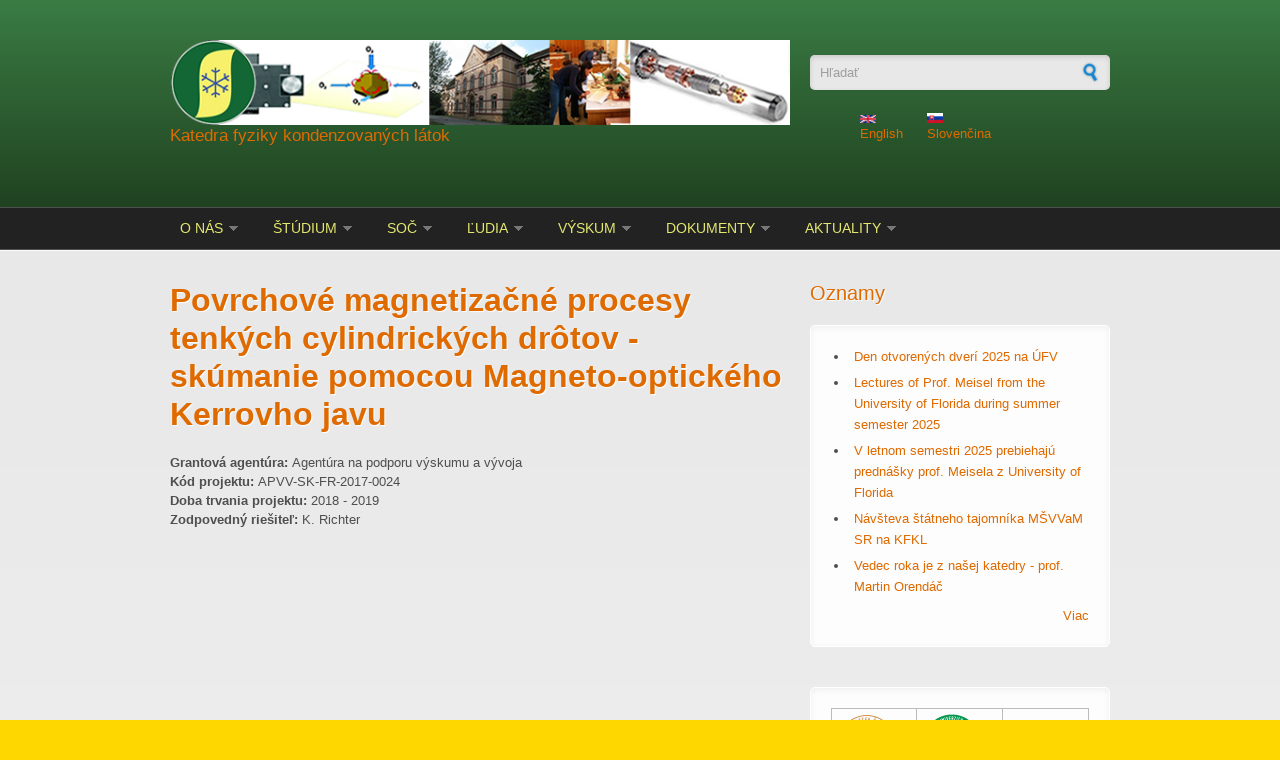

--- FILE ---
content_type: text/html; charset=utf-8
request_url: https://exphys.science.upjs.sk/sk/content/povrchove-magnetizacne-procesy-tenkych-cylindrickych-drotov-skumanie-pomocou-magneto
body_size: 6376
content:
<!DOCTYPE html PUBLIC "-//W3C//DTD XHTML+RDFa 1.0//EN"
  "http://www.w3.org/MarkUp/DTD/xhtml-rdfa-1.dtd">
<html xmlns="http://www.w3.org/1999/xhtml" xml:lang="sk" version="XHTML+RDFa 1.0" dir="ltr"
  xmlns:content="http://purl.org/rss/1.0/modules/content/"
  xmlns:dc="http://purl.org/dc/terms/"
  xmlns:foaf="http://xmlns.com/foaf/0.1/"
  xmlns:og="http://ogp.me/ns#"
  xmlns:rdfs="http://www.w3.org/2000/01/rdf-schema#"
  xmlns:sioc="http://rdfs.org/sioc/ns#"
  xmlns:sioct="http://rdfs.org/sioc/types#"
  xmlns:skos="http://www.w3.org/2004/02/skos/core#"
  xmlns:xsd="http://www.w3.org/2001/XMLSchema#">

<head profile="http://www.w3.org/1999/xhtml/vocab">
  <meta http-equiv="Content-Type" content="text/html; charset=utf-8" />
<meta name="Generator" content="Drupal 7 (http://drupal.org)" />
<link rel="canonical" href="/sk/content/povrchove-magnetizacne-procesy-tenkych-cylindrickych-drotov-skumanie-pomocou-magneto" />
<link rel="shortlink" href="/sk/node/679" />
<meta name="MobileOptimized" content="width" />
<meta name="HandheldFriendly" content="true" />
<meta name="viewport" content="width=device-width, initial-scale=1" />
<link rel="shortcut icon" href="https://exphys.science.upjs.sk/sites/default/files/kfkl_5.png" type="image/png" />
  <title>Povrchové magnetizačné procesy tenkých cylindrických drôtov - skúmanie pomocou Magneto-optického Kerrovho javu | Katedra fyziky kondenzovaných látok</title>  
  <style type="text/css" media="all">
@import url("https://exphys.science.upjs.sk/modules/system/system.base.css?s1dqiu");
@import url("https://exphys.science.upjs.sk/modules/system/system.menus.css?s1dqiu");
@import url("https://exphys.science.upjs.sk/modules/system/system.messages.css?s1dqiu");
@import url("https://exphys.science.upjs.sk/modules/system/system.theme.css?s1dqiu");
</style>
<style type="text/css" media="all">
@import url("https://exphys.science.upjs.sk/profiles/openacadept/modules/contrib/calendar/css/calendar_multiday.css?s1dqiu");
@import url("https://exphys.science.upjs.sk/modules/comment/comment.css?s1dqiu");
@import url("https://exphys.science.upjs.sk/modules/field/theme/field.css?s1dqiu");
@import url("https://exphys.science.upjs.sk/modules/node/node.css?s1dqiu");
@import url("https://exphys.science.upjs.sk/modules/poll/poll.css?s1dqiu");
@import url("https://exphys.science.upjs.sk/modules/search/search.css?s1dqiu");
@import url("https://exphys.science.upjs.sk/modules/user/user.css?s1dqiu");
@import url("https://exphys.science.upjs.sk/profiles/openacadept/modules/contrib/views/css/views.css?s1dqiu");
@import url("https://exphys.science.upjs.sk/profiles/openacadept/modules/contrib/ckeditor/css/ckeditor.css?s1dqiu");
</style>
<style type="text/css" media="all">
@import url("https://exphys.science.upjs.sk/profiles/openacadept/modules/contrib/ctools/css/ctools.css?s1dqiu");
@import url("https://exphys.science.upjs.sk/profiles/openacadept/modules/contrib/lightbox2/css/lightbox.css?s1dqiu");
@import url("https://exphys.science.upjs.sk/profiles/openacadept/modules/contrib/panels/css/panels.css?s1dqiu");
@import url("https://exphys.science.upjs.sk/modules/locale/locale.css?s1dqiu");
@import url("https://exphys.science.upjs.sk/profiles/openacadept/modules/contrib/panels/plugins/layouts/onecol/onecol.css?s1dqiu");
@import url("https://exphys.science.upjs.sk/profiles/openacadept/modules/contrib/date/date_api/date.css?s1dqiu");
@import url("https://exphys.science.upjs.sk/profiles/openacadept/modules/contrib/ds/layouts/ds_2col_stacked_fluid/ds_2col_stacked_fluid.css?s1dqiu");
</style>
<style type="text/css" media="all and (min-width: 980px)">
@import url("https://exphys.science.upjs.sk/themes/corporateclean/css/960.css?s1dqiu");
</style>
<style type="text/css" media="all and (min-width: 760px) and (max-width: 980px)">
@import url("https://exphys.science.upjs.sk/themes/corporateclean/css/720.css?s1dqiu");
</style>
<style type="text/css" media="all and (max-width: 760px)">
@import url("https://exphys.science.upjs.sk/themes/corporateclean/css/mobile.css?s1dqiu");
</style>
<style type="text/css" media="all">
@import url("https://exphys.science.upjs.sk/themes/corporateclean/style.css?s1dqiu");
@import url("https://exphys.science.upjs.sk/sites/default/files/color/corporateclean-8b15c39a/colors.css?s1dqiu");
</style>

<!--[if (lte IE 8)&(!IEMobile)]>
<link type="text/css" rel="stylesheet" href="https://exphys.science.upjs.sk/themes/corporateclean/css/basic-layout.css?s1dqiu" media="all" />
<![endif]-->

<!--[if (lte IE 8)&(!IEMobile)]>
<link type="text/css" rel="stylesheet" href="https://exphys.science.upjs.sk/themes/corporateclean/css/ie.css?s1dqiu" media="all" />
<![endif]-->
<style type="text/css" media="all">
@import url("https://exphys.science.upjs.sk/sites/default/files/css_injector/css_injector_1.css?s1dqiu");
</style>
  
    
  <script type="text/javascript" src="https://exphys.science.upjs.sk/misc/jquery.js?v=1.4.4"></script>
<script type="text/javascript" src="https://exphys.science.upjs.sk/misc/jquery-extend-3.4.0.js?v=1.4.4"></script>
<script type="text/javascript" src="https://exphys.science.upjs.sk/misc/jquery-html-prefilter-3.5.0-backport.js?v=1.4.4"></script>
<script type="text/javascript" src="https://exphys.science.upjs.sk/misc/jquery.once.js?v=1.2"></script>
<script type="text/javascript" src="https://exphys.science.upjs.sk/misc/drupal.js?s1dqiu"></script>
<script type="text/javascript" src="https://exphys.science.upjs.sk/misc/jquery.cookie.js?v=1.0"></script>
<script type="text/javascript" src="https://exphys.science.upjs.sk/misc/jquery.form.js?v=2.52"></script>
<script type="text/javascript" src="https://exphys.science.upjs.sk/misc/ajax.js?v=7.90"></script>
<script type="text/javascript" src="https://exphys.science.upjs.sk/sites/default/files/languages/sk_SuuwTR8zfPuOWZ0XnJCcguEFTwHbTqvvsEriqM2Wqhk.js?s1dqiu"></script>
<script type="text/javascript" src="https://exphys.science.upjs.sk/profiles/openacadept/modules/contrib/lightbox2/js/lightbox.js?s1dqiu"></script>
<script type="text/javascript" src="https://exphys.science.upjs.sk/profiles/openacadept/modules/contrib/views/js/base.js?s1dqiu"></script>
<script type="text/javascript" src="https://exphys.science.upjs.sk/misc/progress.js?v=7.90"></script>
<script type="text/javascript" src="https://exphys.science.upjs.sk/profiles/openacadept/modules/contrib/views/js/ajax_view.js?s1dqiu"></script>
<script type="text/javascript">
<!--//--><![CDATA[//><!--
jQuery.extend(Drupal.settings, {"basePath":"\/","pathPrefix":"sk\/","setHasJsCookie":0,"ajaxPageState":{"theme":"corporateclean","theme_token":"EMCIpBWL5zdMbouIXBDSGHeibsUDs_jKAThNr2oqygo","js":{"misc\/jquery.js":1,"misc\/jquery-extend-3.4.0.js":1,"misc\/jquery-html-prefilter-3.5.0-backport.js":1,"misc\/jquery.once.js":1,"misc\/drupal.js":1,"misc\/jquery.cookie.js":1,"misc\/jquery.form.js":1,"misc\/ajax.js":1,"public:\/\/languages\/sk_SuuwTR8zfPuOWZ0XnJCcguEFTwHbTqvvsEriqM2Wqhk.js":1,"profiles\/openacadept\/modules\/contrib\/lightbox2\/js\/lightbox.js":1,"profiles\/openacadept\/modules\/contrib\/views\/js\/base.js":1,"misc\/progress.js":1,"profiles\/openacadept\/modules\/contrib\/views\/js\/ajax_view.js":1},"css":{"modules\/system\/system.base.css":1,"modules\/system\/system.menus.css":1,"modules\/system\/system.messages.css":1,"modules\/system\/system.theme.css":1,"profiles\/openacadept\/modules\/contrib\/calendar\/css\/calendar_multiday.css":1,"modules\/comment\/comment.css":1,"modules\/field\/theme\/field.css":1,"modules\/node\/node.css":1,"modules\/poll\/poll.css":1,"modules\/search\/search.css":1,"modules\/user\/user.css":1,"profiles\/openacadept\/modules\/contrib\/views\/css\/views.css":1,"profiles\/openacadept\/modules\/contrib\/ckeditor\/css\/ckeditor.css":1,"profiles\/openacadept\/modules\/contrib\/ctools\/css\/ctools.css":1,"profiles\/openacadept\/modules\/contrib\/lightbox2\/css\/lightbox.css":1,"profiles\/openacadept\/modules\/contrib\/panels\/css\/panels.css":1,"modules\/locale\/locale.css":1,"profiles\/openacadept\/modules\/contrib\/panels\/plugins\/layouts\/onecol\/onecol.css":1,"profiles\/openacadept\/modules\/contrib\/date\/date_api\/date.css":1,"profiles\/openacadept\/modules\/contrib\/ds\/layouts\/ds_2col_stacked_fluid\/ds_2col_stacked_fluid.css":1,"themes\/corporateclean\/css\/960.css":1,"themes\/corporateclean\/css\/720.css":1,"themes\/corporateclean\/css\/mobile.css":1,"themes\/corporateclean\/style.css":1,"themes\/corporateclean\/color\/colors.css":1,"themes\/corporateclean\/css\/basic-layout.css":1,"themes\/corporateclean\/css\/ie.css":1,"public:\/\/css_injector\/css_injector_1.css":1}},"jcarousel":{"ajaxPath":"\/sk\/jcarousel\/ajax\/views"},"lightbox2":{"rtl":"0","file_path":"\/(\\w\\w\/)public:\/","default_image":"\/profiles\/openacadept\/modules\/contrib\/lightbox2\/images\/brokenimage.jpg","border_size":10,"font_color":"000","box_color":"fff","top_position":"","overlay_opacity":"0.8","overlay_color":"000","disable_close_click":1,"resize_sequence":0,"resize_speed":400,"fade_in_speed":400,"slide_down_speed":600,"use_alt_layout":0,"disable_resize":0,"disable_zoom":0,"force_show_nav":0,"show_caption":1,"loop_items":1,"node_link_text":"Zobrazi\u0165 detaily obr\u00e1zka","node_link_target":0,"image_count":"Obr\u00e1zok !current zo !total","video_count":"Video !current z !total","page_count":"Strana !current z !total","lite_press_x_close":"pre zavretie stla\u010dte \u003Ca href=\u0022#\u0022 onclick=\u0022hideLightbox(); return FALSE;\u0022\u003E\u003Ckbd\u003Ex\u003C\/kbd\u003E\u003C\/a\u003E","download_link_text":"","enable_login":false,"enable_contact":false,"keys_close":"c x 27","keys_previous":"p 37","keys_next":"n 39","keys_zoom":"z","keys_play_pause":"32","display_image_size":"original","image_node_sizes":"()","trigger_lightbox_classes":"","trigger_lightbox_group_classes":"","trigger_slideshow_classes":"","trigger_lightframe_classes":"","trigger_lightframe_group_classes":"","custom_class_handler":0,"custom_trigger_classes":"","disable_for_gallery_lists":true,"disable_for_acidfree_gallery_lists":true,"enable_acidfree_videos":true,"slideshow_interval":5000,"slideshow_automatic_start":true,"slideshow_automatic_exit":true,"show_play_pause":true,"pause_on_next_click":false,"pause_on_previous_click":true,"loop_slides":false,"iframe_width":600,"iframe_height":400,"iframe_border":1,"enable_video":0,"useragent":"Mozilla\/5.0 (Macintosh; Intel Mac OS X 10_15_7) AppleWebKit\/537.36 (KHTML, like Gecko) Chrome\/131.0.0.0 Safari\/537.36; ClaudeBot\/1.0; +claudebot@anthropic.com)"},"views":{"ajax_path":"\/sk\/views\/ajax","ajaxViews":{"views_dom_id:e3e748a37e822e6006cc1c89e6860416":{"view_name":"events","view_display_id":"block_4","view_args":"","view_path":"node\/679","view_base_path":"research\/events","view_dom_id":"e3e748a37e822e6006cc1c89e6860416","pager_element":0},"views_dom_id:1a5c8c189ad15d5337bd22a76bf3088e":{"view_name":"events","view_display_id":"block_5","view_args":"","view_path":"node\/679","view_base_path":"research\/events","view_dom_id":"1a5c8c189ad15d5337bd22a76bf3088e","pager_element":0},"views_dom_id:654b78baa517f6f611cf021d0d28d187":{"view_name":"upcomming_events","view_display_id":"upcommin rest","view_args":"","view_path":"node\/679","view_base_path":null,"view_dom_id":"654b78baa517f6f611cf021d0d28d187","pager_element":0}}},"urlIsAjaxTrusted":{"\/sk\/views\/ajax":true,"\/sk\/content\/povrchove-magnetizacne-procesy-tenkych-cylindrickych-drotov-skumanie-pomocou-magneto":true}});
//--><!]]>
</script>

</head>
<body class="html not-front not-logged-in one-sidebar sidebar-second page-node page-node- page-node-679 node-type-project i18n-sk" >
  <div id="skip-link">
    <a href="#main-content" class="element-invisible element-focusable">Skočiť na hlavný obsah</a>
  </div>
    <!-- #header -->
<div id="header">
	<!-- #header-inside -->
    <div id="header-inside" class="container_12 clearfix">
    	<!-- #header-inside-left -->
        <div id="header-inside-left" class="grid_8">
            
                        <a href="/sk" title="Domov"><img src="https://exphys.science.upjs.sk/sites/default/files/header_new.png" alt="Domov" /></a>
                 
                        <div class="clearfix">
                        <span id="site-name"><a href="/sk" title="Domov">Katedra fyziky kondenzovaných látok</a></span>
                                    </div>
                        
        </div><!-- EOF: #header-inside-left -->
        
        <!-- #header-inside-right -->    
        <div id="header-inside-right" class="grid_4">

			  <div class="region region-search-area">
    <div id="block-search-form" class="block block-search">


<div class="content">
<form action="/sk/content/povrchove-magnetizacne-procesy-tenkych-cylindrickych-drotov-skumanie-pomocou-magneto" method="post" id="search-block-form" accept-charset="UTF-8"><div><div class="container-inline">
      <h2 class="element-invisible">Vyhľadávanie</h2>
    <div class="form-item form-type-textfield form-item-search-block-form">
 <input onblur="if (this.value == &#039;&#039;) {this.value = &#039;Hľadať&#039;;}" onfocus="if (this.value == &#039;Hľadať&#039;) {this.value = &#039;&#039;;}" type="text" id="edit-search-block-form--2" name="search_block_form" value="Hľadať" size="15" maxlength="128" class="form-text" />
</div>
<div class="form-actions form-wrapper" id="edit-actions"><input type="image" id="edit-submit" name="submit" src="/themes/corporateclean/images/search-button.png" class="form-submit" /></div><input type="hidden" name="form_build_id" value="form-RBJq6z2yAwyKhVfLE9WIi7Rdz9kb13IuYbm2jex3kn4" />
<input type="hidden" name="form_id" value="search_block_form" />
</div>
</div></form></div>
</div><div id="block-locale-language" class="block block-locale">


<div class="content">
<ul class="language-switcher-locale-url"><li class="en first"><a href="/en/node/679" class="language-link" xml:lang="en"><img class="language-icon" typeof="foaf:Image" src="https://exphys.science.upjs.sk/profiles/openacadept/modules/contrib/languageicons/flags/en.png" width="16" height="12" alt="English" title="English" /> English</a></li>
<li class="sk last active"><a href="/sk/content/povrchove-magnetizacne-procesy-tenkych-cylindrickych-drotov-skumanie-pomocou-magneto" class="language-link active" xml:lang="sk"><img class="language-icon" typeof="foaf:Image" src="https://exphys.science.upjs.sk/profiles/openacadept/modules/contrib/languageicons/flags/sk.png" width="16" height="12" alt="Slovenčina" title="Slovenčina" /> Slovenčina</a></li>
</ul></div>
</div>  </div>

        </div><!-- EOF: #header-inside-right -->
    
    </div><!-- EOF: #header-inside -->

</div><!-- EOF: #header -->

<!-- #header-menu -->
<div id="header-menu">
	<!-- #header-menu-inside -->
    <div id="header-menu-inside" class="container_12 clearfix">
    
    	<div class="grid_12">
            <div id="navigation" class="clearfix">
            <ul class="menu"><li class="first expanded"><a href="/sk/onas">O nás</a><ul class="menu"><li class="first leaf"><a href="/sk/content/kontakty">Kontakty</a></li>
<li class="leaf"><a href="/sk/onas/historia">História katedry</a></li>
<li class="last leaf"><a href="/sk/content/pise-sa-o-nas">Píše sa o nás</a></li>
</ul></li>
<li class="expanded"><a href="/sk/studium">Štúdium</a><ul class="menu"><li class="first leaf"><a href="/sk/content/studentske-pomocne-vedecke-sily">Študentské pomocné vedecké sily</a></li>
<li class="expanded"><a href="/sk/studium/bc">Bakalársky stupeň</a><ul class="menu"><li class="first leaf"><a href="/sk/studium/bc-jednoodbor">Jednoodborové štúdium</a></li>
<li class="last leaf"><a href="/sk/studium/bc-medziodbor">Medziodborové štúdium</a></li>
</ul></li>
<li class="expanded"><a href="/sk/studium/mgr">Magisterský stupeň</a><ul class="menu"><li class="first leaf"><a href="/sk/studium/mgr-jednoodbor">Jednoodborové štúdium</a></li>
<li class="last leaf"><a href="/sk/studium/mgr-ucitelske">Učiteľské štúdium</a></li>
</ul></li>
<li class="last expanded"><a href="/sk/studium/phd-fyzika">Doktorandský stupeň</a><ul class="menu"><li class="first leaf"><a href="/sk/studium/phd-fkl">Fyzika kondenzovaných látok</a></li>
<li class="last leaf"><a href="/sk/studium/phd-pm">Progresívne materiály</a></li>
</ul></li>
</ul></li>
<li class="expanded"><a href="/sk/content/soc" title="">SOČ</a><ul class="menu"><li class="first leaf"><a href="/sk/content/ponuka-tem">PONUKA TÉM</a></li>
<li class="last leaf"><a href="/sk/content/uspechy-studentov">ÚSPECHY ŠTUDENTOV</a></li>
</ul></li>
<li class="expanded"><a href="/sk/ludia">Ľudia</a><ul class="menu"><li class="first leaf"><a href="/sk/people/faculty-staff" title="">Zamestnanci</a></li>
<li class="last leaf"><a href="/sk/people/students" title="">Doktorandi</a></li>
</ul></li>
<li class="expanded"><a href="/sk/vyskum">Výskum</a><ul class="menu"><li class="first expanded"><a href="/sk/research/projects">Projekty</a><ul class="menu"><li class="first leaf"><a href="/sk/research/current-projects" title="">Súčasné projekty</a></li>
<li class="last leaf"><a href="/sk/research/finished-projects" title="">Ukončené projekty</a></li>
</ul></li>
<li class="leaf"><a href="/sk/research/publications" title="">Vybrané publikácie</a></li>
<li class="last leaf"><a href="/sk/research/vybavenie" title="">Výskumná infraštruktúra</a></li>
</ul></li>
<li class="expanded"><a href="/sk/node/162" title="">Dokumenty</a><ul class="menu"><li class="first expanded"><a href="/sk/resources/gallery" title="">Fotogaléria</a><ul class="menu"><li class="first leaf"><a href="/sk/resources/gallery/infrastructure" title="">Infraštruktúra</a></li>
<li class="last leaf"><a href="/sk/resources/gallery/department-life" title="">Život na katedre</a></li>
</ul></li>
<li class="leaf"><a href="/sk/prestudentov">Pre študentov</a></li>
<li class="last leaf"><a href="/sk/resources" title="">Zdroje</a></li>
</ul></li>
<li class="last expanded"><a href="/sk/aktuality">Aktuality</a><ul class="menu"><li class="first leaf"><a href="/sk/blog" title="">Oznamy</a></li>
<li class="last leaf"><a href="/sk/research/events" title="">Udalosti</a></li>
</ul></li>
</ul>            </div>
        </div>
        
    </div><!-- EOF: #header-menu-inside -->

</div><!-- EOF: #header-menu -->

<!-- #banner -->
<div id="banner">

		
      

</div><!-- EOF: #banner -->


<!-- #content -->
<div id="content">
	<!-- #content-inside -->
    <div id="content-inside" class="container_12 clearfix">
    
                
                <div id="main" class="grid_8">
		            
                        
                   
                 
                        
                        
			                        <h1>Povrchové magnetizačné procesy tenkých cylindrických drôtov - skúmanie pomocou Magneto-optického Kerrovho javu</h1>
                                    
                        
              <div class="region region-content">
    <div id="block-system-main" class="block block-system">


<div class="content">
<div class="ds-2col-stacked-fluid node node-project view-mode-full group-one-column clearfix">

  
  <div class="group-header">
      </div>

  
      <div class="group-right">
      <div class="field field-name-field-project-agency field-type-taxonomy-term-reference field-label-inline clearfix"><div class="field-label">Grantová agentúra:&nbsp;</div><div class="field-items"><div class="field-item even">Agentúra na podporu výskumu a vývoja</div></div></div><div class="field field-name-field-project-no field-type-text field-label-inline clearfix"><div class="field-label">Kód projektu:&nbsp;</div><div class="field-items"><div class="field-item even">APVV-SK-FR-2017-0024</div></div></div><div class="field field-name-field-project-start field-type-date field-label-inline clearfix"><div class="field-label">Doba trvania projektu:&nbsp;</div><div class="field-items"><div class="field-item even"><span  class="date-display-range"><span  property="dc:date" datatype="xsd:dateTime" content="2018-01-01T00:00:00+01:00" class="date-display-start">2018</span> - <span  property="dc:date" datatype="xsd:dateTime" content="2019-01-01T00:00:00+01:00" class="date-display-end">2019</span></span></div></div></div><div class="field field-name-field-project-head field-type-text field-label-inline clearfix"><div class="field-label">Zodpovedný riešiteľ:&nbsp;</div><div class="field-items"><div class="field-item even">K. Richter</div></div></div>    </div>
  
  <div class="group-footer">
      </div>

</div>

</div>
</div>  </div>
            
                        
        </div><!-- EOF: #main -->
        
                <!-- #sidebar-second -->
        <div id="sidebar-second" class="grid_4">
        	  <div class="region region-sidebar-second">
    <div id="block-blog-recent" class="block block-blog">

<h2>Oznamy</h2>

<div class="content">
<div class="item-list"><ul><li class="first"><a href="/sk/content/den-otvorenych-dveri-2025-na-ufv">Den otvorených dverí 2025 na ÚFV</a></li>
<li><a href="/sk/node/838">Lectures of Prof. Meisel from the University of Florida during summer semester 2025</a></li>
<li><a href="/sk/content/meisel-lecture">V letnom semestri 2025 prebiehajú prednášky prof. Meisela z University of Florida </a></li>
<li><a href="/sk/content/navsteva-statneho-tajomnika-msvvam-sr-na-kfkl">Návšteva štátneho tajomníka MŠVVaM SR na KFKL</a></li>
<li class="last"><a href="/sk/content/vedec-roka-je-z-nasej-katedry-prof-martin-orendac">Vedec roka je z našej katedry - prof. Martin Orendáč</a></li>
</ul></div><div class="more-link"><a href="/sk/blog" title="Čítať najnovšie príspevky v blogu">Viac</a></div></div>
</div><div id="block-panels-mini-upjs" class="block block-panels-mini">


<div class="content">
<div class="panel-display panel-1col clearfix" id="mini-panel-upjs">
  <div class="panel-panel panel-col">
    <div><div class="panel-pane pane-custom pane-1"  >
  
      
  
  <div class="pane-content">
    <table border="0" cellpadding="0" cellspacing="0">
	<tbody>
		<tr>
			<td aling="center">
				<a href="http://www.upjs.sk" target="_blank"><img alt="Univerzita P.J. Šafárika" src="/sites/default/files/logoupjs.gif" style="border-width: 0px; border-style: solid; width: 60px; height: 60px;" /></a></td>
			<td aling="center">
				<a href="http://www.science.upjs.sk" target="_blank"><img alt="Prírodovedecká fakulta UPJŠ" border="0" height="60" src="/sites/default/files/logopf.gif" width="60" /></a></td>
			<td aling="center">
				<a href="https://www.upjs.sk/prirodovedecka-fakulta/ustav/ufv/" target="_blank"><img alt="ÚFV" style="border-width: 0px; border-style: solid; width: 60px; height: 60px;" src="/sites/default/files/ufv3.png" /></a></td>
		</tr>
	</tbody>
</table>

  </div>

  
  </div>
</div>
  </div>
</div>
</div>
</div><div id="block-panels-mini-weather" class="block block-panels-mini">


<div class="content">
<div class="panel-display panel-1col clearfix" id="mini-panel-weather">
  <div class="panel-panel panel-col">
    <div><div class="panel-pane pane-custom pane-2"  >
  
      
  
  <div class="pane-content">
    <p><a class="weatherwidget-io" href="https://forecast7.com/en/48d7221d26/kosice/" data-label_1="KOŠICE" data-days="3" data-theme="clear">KOŠICE</a></p>
<script>
<!--//--><![CDATA[// ><!--

!function(d,s,id){var js,fjs=d.getElementsByTagName(s)[0];if(!d.getElementById(id)){js=d.createElement(s);js.id=id;js.src='https://weatherwidget.io/js/widget.min.js';fjs.parentNode.insertBefore(js,fjs);}}(document,'script','weatherwidget-io-js');

//--><!]]>
</script>  </div>

  
  </div>
</div>
  </div>
</div>
</div>
</div>  </div>
        </div><!-- EOF: #sidebar-second -->
          

    </div><!-- EOF: #content-inside -->

</div><!-- EOF: #content -->

<!-- #footer -->    
<div id="footer">
	<!-- #footer-inside -->
    <div id="footer-inside" class="container_12 clearfix">
    
        <div class="footer-area grid_4">
                </div><!-- EOF: .footer-area -->
        
        <div class="footer-area grid_4">
                </div><!-- EOF: .footer-area -->
        
        <div class="footer-area grid_4">
                </div><!-- EOF: .footer-area -->
       
    </div><!-- EOF: #footer-inside -->

</div><!-- EOF: #footer -->

<!-- #footer-bottom -->    
<div id="footer-bottom">

	<!-- #footer-bottom-inside --> 
    <div id="footer-bottom-inside" class="container_12 clearfix">
    	<!-- #footer-bottom-left --> 
    	<div id="footer-bottom-left" class="grid_8">
        
                        
              <div class="region region-footer">
    <div id="block-system-powered-by" class="block block-system">


<div class="content">
<span>Beží na <a href="https://www.drupal.org">Drupale</a></span></div>
</div>  </div>
            
        </div>
    	<!-- #footer-bottom-right --> 
        <div id="footer-bottom-right" class="grid_4">
        
        	  <div class="region region-footer-bottom-right">
    <div id="block-system-user-menu" class="block block-system block-menu">


<div class="content">
<ul class="menu"><li class="first leaf"><a href="/sk/search">Hľadať</a></li>
<li class="last leaf"><a href="/sk/user/login">Prihlásenie</a></li>
</ul></div>
</div>  </div>
        
        </div><!-- EOF: #footer-bottom-right -->
       
    </div><!-- EOF: #footer-bottom-inside -->
    
    
</div><!-- EOF: #footer -->  </body>
</html>


--- FILE ---
content_type: text/css
request_url: https://exphys.science.upjs.sk/sites/default/files/css_injector/css_injector_1.css?s1dqiu
body_size: -95
content:
div.block-locale ul li {
  list-style-type: none;
  display: inline-block;
  list-style-image: none;
  margin: 10px 10px;
  background-image: none;
}

--- FILE ---
content_type: text/css
request_url: https://exphys.science.upjs.sk/sites/default/files/color/corporateclean-8b15c39a/colors.css?s1dqiu
body_size: 930
content:

/* ---------- Color Module Styles ----------- */
body { color: #4f4f4f; background:#ffd700; }

a, li a.active,
#footer a:hover, #footer li a.active:hover, #footer-bottom a:hover, #footer-bottom li a.active:hover,
#header a, #header-menu ul.menu li a:hover, #header-menu ul.menu li a.active, #header-menu ul.menu li ul.menu li a:hover,
#navigation .block-superfish ul.sf-menu li a:focus, #navigation .block-superfish ul.sf-menu li a:hover, #navigation .block-superfish ul.sf-menu li a.active,
.front .node h1.front-heading { color:#de6a00; }

#header-menu a, #header-menu ul.menu li a, #navigation .block-superfish ul.sf-menu li a { color:#e3e76e; }

#footer a, #footer li a.active, #footer-bottom a, #footer-bottom li a.active { color:; }

h1, h2, h3, h4, h5, h6 { color:#de6a00; text-shadow: 1px 1px 1px #ffffff; }

#slogan { color:#d5d5d5; }

#header {
background: #3a7c44;
/* IE10 */ 
background-image: -ms-linear-gradient(top, #3a7c44 0%, #204220 100%);
/* Mozilla Firefox */ 
background-image: -moz-linear-gradient(top, #3a7c44 0%, #204220 100%);
/* Opera */ 
background-image: -o-linear-gradient(top, #3a7c44 0%, #204220 100%);
/* Webkit (Safari/Chrome 10) */ 
background-image: -webkit-gradient(linear, left top, left bottom, color-stop(0, #3a7c44), color-stop(1, #204220));
/* Webkit (Chrome 11+) */ 
background-image: -webkit-linear-gradient(top, #3a7c44 0%, #204220 100%);
/* Proposed W3C Markup */ 
background-image: linear-gradient(top, #3a7c44 0%, #204220 100%);
/* IE6-9 */ 
filter:  progid:DXImageTransform.Microsoft.gradient(startColorstr='#3a7c44', endColorstr='#204220'); }

#header-menu { background: #222222; border-top:1px solid #4f4f4f; border-bottom:1px solid #4f4f4f; }

#header-menu ul.menu li.expanded ul.menu, #navigation .block-superfish ul.sf-menu li, #navigation .block-superfish ul.sf-menu li li a { background: #222222; }

#header-menu ul.menu li.expanded ul.menu li a, #footer .block ul.menu li a, #navigation .block-superfish ul.sf-menu li li a { border-bottom:1px solid #4f4f4f; }
#footer-bottom { border-top:1px solid #4f4f4f; }
ul.secondary-menu li, #footer-bottom ul.menu li { border-right:1px solid #4f4f4f; }

#header-menu ul.menu li ul.menu li a:hover,
#header-menu ul.menu li.expanded ul.menu li.expanded a:hover,
#header-menu ul.menu li.expanded ul.menu li.leaf a:hover,
#navigation .block-superfish ul.sf-menu li li:hover,
#navigation .block-superfish ul.sf-menu li li a:focus, #navigation .block-superfish ul.sf-menu li li a:hover, #navigation .block-superfish ul.sf-menu li li a:active  { background-color:#204220; }

#banner  {
background: #efeeee;
/* IE10 */ 
background-image: -ms-linear-gradient(top, #efeeee 0%, #dadada 100%);
/* Mozilla Firefox */ 
background-image: -moz-linear-gradient(top, #efeeee 0%, #dadada 100%);
/* Opera */ 
background-image: -o-linear-gradient(top, #efeeee 0%, #dadada 100%);
/* Webkit (Safari/Chrome 10) */ 
background-image: -webkit-gradient(linear, left top, left bottom, color-stop(0, #efeeee), color-stop(1, #dadada));
/* Webkit (Chrome 11+) */ 
background-image: -webkit-linear-gradient(top, #efeeee 0%, #dadada 100%);
/* Proposed W3C Markup */ 
background-image: linear-gradient(top, #efeeee 0%, #dadada 100%);
/* IE6-9 */ 
filter:  progid:DXImageTransform.Microsoft.gradient(startColorstr='#efeeee', endColorstr='#dadada');
 
border-bottom:1px solid #fcfcfc; }

#content {
background: #e8e8e8;
/* IE10 */ 
background-image: -ms-linear-gradient(top, #e8e8e8 0%, #efefef 100%);
/* Mozilla Firefox */ 
background-image: -moz-linear-gradient(top, #e8e8e8 0%, #efefef 100%);
/* Opera */ 
background-image: -o-linear-gradient(top, #e8e8e8 0%, #efefef 100%);
/* Webkit (Safari/Chrome 10) */ 
background-image: -webkit-gradient(linear, left top, left bottom, color-stop(0, #e8e8e8), color-stop(1, #efefef));
/* Webkit (Chrome 11+) */ 
background-image: -webkit-linear-gradient(top, #e8e8e8 0%, #efefef 100%);
/* Proposed W3C Markup */ 
background-image: linear-gradient(top, #e8e8e8 0%, #efefef 100%);
/* IE6-9 */ 
filter:  progid:DXImageTransform.Microsoft.gradient(startColorstr='#e8e8e8', endColorstr='#efefef'); }

#footer { background:#222222; }

#footer-bottom { 
background: #ffd700;
/* IE10 */ 
background-image: -ms-linear-gradient(top, #0057b8 0%, #ffd700 100%);
/* Mozilla Firefox */ 
background-image: -moz-linear-gradient(top, #0057b8 0%, #ffd700 100%);
/* Opera */ 
background-image: -o-linear-gradient(top, #0057b8 0%, #ffd700 100%);
/* Webkit (Safari/Chrome 10) */ 
background-image: -webkit-gradient(linear, left top, left bottom, color-stop(0, #0057b8), color-stop(1, #ffd700));
/* Webkit (Chrome 11+) */ 
background-image: -webkit-linear-gradient(top, #0057b8 0%, #ffd700 100%);
/* Proposed W3C Markup */ 
background-image: linear-gradient(top, #0057b8 0%, #ffd700 100%);
/* IE6-9 */ 
filter:  progid:DXImageTransform.Microsoft.gradient(startColorstr='#0057b8', endColorstr='#ffd700'); }

.links ul li a, a.more, #comments ul.links li a,
input[type="submit"], input[type="reset"], input[type="button"] { color:#fefefe; text-shadow: 0 1px 1px #222222; 
/* background */
background: #db9655;
/* IE10 */ 
background-image: -ms-linear-gradient(top, #db9655 0%, #de6a00 100%);
/* Mozilla Firefox */ 
background-image: -moz-linear-gradient(top, #db9655 0%, #de6a00 100%);
/* Opera */ 
background-image: -o-linear-gradient(top, #db9655 0%, #de6a00 100%);
/* Webkit (Safari/Chrome 10) */ 
background-image: -webkit-gradient(linear, left top, left bottom, color-stop(0, #db9655), color-stop(1, #de6a00));
/* Webkit (Chrome 11+) */ 
background-image: -webkit-linear-gradient(top, #db9655 0%, #de6a00 100%);
/* Proposed W3C Markup */ 
background-image: linear-gradient(top, #db9655 0%, #de6a00 100%);
/* IE6-9 */ 
filter:  progid:DXImageTransform.Microsoft.gradient(startColorstr='#db9655', endColorstr='#de6a00');
/* shadow */
-webkit-box-shadow: 0px 1px 2px #999999; -moz-box-shadow: 0px 1px 2px #999999; box-shadow: 0px 1px 2px #999999; }

.links ul li a:hover, a.more:hover, #comments ul.links li a:hover,
input[type="submit"]:hover, input[type="reset"]:hover, input[type="button"]:hover { background: #de6a00; }

.region-sidebar-first .block .content, .region-sidebar-second .block .content { background:#fdfdfd; }

--- FILE ---
content_type: application/javascript
request_url: https://exphys.science.upjs.sk/sites/default/files/languages/sk_SuuwTR8zfPuOWZ0XnJCcguEFTwHbTqvvsEriqM2Wqhk.js?s1dqiu
body_size: 2466
content:
Drupal.locale = { 'pluralFormula': function ($n) { return Number((($n==1)?(0):((($n>=2)&&($n<=4))?(1):2))); }, 'strings': {"":{"An AJAX HTTP error occurred.":"Vyskytla sa chyba AJAX HTTP.","HTTP Result Code: !status":"HTTP Result Code: !status","An AJAX HTTP request terminated abnormally.":"Abnorm\u00e1lne ukon\u010denie AJAX HTTP po\u017eiadavky.","Debugging information follows.":"Nasleduje v\u00fdpis ladiacich inform\u00e1ci\u00ed.","Path: !uri":"Cesta: !uri","StatusText: !statusText":"Stavov\u00fd text: !statusText","ResponseText: !responseText":"ResponseText: !responseText","ReadyState: !readyState":"ReadyState: !readyState","@title dialog":"@title dial\u00f3g","Please wait...":"Pros\u00edm \u010dakajte...","Configure":"Konfigurova\u0165","Loading":"Nahr\u00e1va sa","(active tab)":"(akt\u00edvna karta)","Hide":"Skry\u0165","Show":"Zobrazi\u0165","Edit":"Upravi\u0165","Select all rows in this table":"Ozna\u010di\u0165 v\u0161etky riadky v tejto tabu\u013eke","Deselect all rows in this table":"Odzna\u010di\u0165 v\u0161etky riadky v tejto tabu\u013eke","Autocomplete popup":"Pole s automatick\u00fdm dopl\u0148ovan\u00edm","Searching for matches...":"H\u013eadaj\u00fa sa zhody...","Re-order rows by numerical weight instead of dragging.":"Namiesto \u0165ahania preusporiadajte riadky pomocou \u010d\u00edseln\u00fdch v\u00e1h.","Show row weights":"Zobrazi\u0165 v\u00e1hy riadkov","Hide row weights":"Skry\u0165 v\u00e1hy riadkov","Drag to re-order":"Potiahnut\u00fdm zmen\u00edte poradie","Changes made in this table will not be saved until the form is submitted.":"Zmeny vykonan\u00e9 v tejto tabu\u013eke nebud\u00fa ulo\u017een\u00e9 pokia\u013e sa formul\u00e1r neodo\u0161le.","Username":"Pou\u017e\u00edvate\u013esk\u00e9 meno","Cancel":"Zru\u0161i\u0165","Disabled":"Zak\u00e1zan\u00e9","Enabled":"Povolen\u00e9","Password":"Heslo","Add":"Prida\u0165","Done":"Hotovo","Your search yielded no results":"Vyh\u013ead\u00e1vanie neprinieslo \u017eiadne v\u00fdsledky.","Loading...":"Na\u010d\u00edtava sa...","Other":"Ostatn\u00e9","Next":"\u010eal\u0161\u00ed","Sunday":"nede\u013ea","Monday":"pondelok","Tuesday":"utorok","Wednesday":"streda","Thursday":"\u0161tvrtok","Friday":"piatok","Saturday":"sobota","Upload":"Nahra\u0165","OK":"OK","Prev":"Predch","Mon":"Po","Tue":"Ut","Wed":"St","Thu":"\u0160t","Fri":"Pi","Sat":"So","Sun":"Ne","January":"janu\u00e1r","February":"febru\u00e1r","March":"marec","April":"apr\u00edl","May":"m\u00e1j","June":"j\u00fan","July":"j\u00fal","August":"august","September":"september","October":"okt\u00f3ber","November":"november","December":"december","Today":"Dnes","Jan":"jan","Feb":"feb","Mar":"mar","Apr":"apr","Jun":"j\u00fan","Jul":"j\u00fal","Aug":"aug","Sep":"sep","Oct":"okt","Nov":"nov","Dec":"dec","Su":"Ne","Mo":"Po","Tu":"Ut","We":"St","Th":"\u0160t","Fr":"Pi","Sa":"So","Not published":"Nezverejnen\u00e9","mm\/dd\/yy":"mm\/dd\/rr","Only files with the following extensions are allowed: %files-allowed.":"Povolen\u00e9 s\u00fa len tieto typy s\u00faborov: %files-allowed.","By @name on @date":"Od pou\u017e\u00edvate\u013ea @name - @date","By @name":"Pod\u013ea @name","Not in menu":"Nie je v menu","Alias: @alias":"Alias: @alias","No alias":"\u017diaden alias","New revision":"Nov\u00e1 rev\u00edzia","The changes to these blocks will not be saved until the \u003Cem\u003ESave blocks\u003C\/em\u003E button is clicked.":"Zmeny v rozmiestnen\u00ed blokov sa neprejavia, pok\u00fdm nestla\u010d\u00edte tla\u010didlo \u003Cem\u003EUlo\u017ei\u0165 bloky\u003C\/em\u003E","Flag translations as outdated":"Ozna\u010di\u0165 preklady za neaktu\u00e1lne","This permission is inherited from the authenticated user role.":"Toto opr\u00e1vnenie sa ded\u00ed z kateg\u00f3rie Prihl\u00e1sen\u00fd pou\u017e\u00edvate\u013e.","No revision":"\u017diadna rev\u00edzia","@number comments per page":"@number koment\u00e1rov na str\u00e1nku","Requires a title":"Vy\u017eaduje nadpis","Not restricted":"Neobmedzen\u00e9","Not customizable":"Neprisp\u00f4sobite\u013en\u00fd","Restricted to certain pages":"Obmedzi\u0165 pre konkr\u00e9tne str\u00e1nky","The block cannot be placed in this region.":"Blok nem\u00f4\u017ee by\u0165 umiestnen\u00fd v tomto regi\u00f3ne.","Customize dashboard":"Prisp\u00f4sobi\u0165 n\u00e1stenku","Hide summary":"Skry\u0165 zhrnutie","Edit summary":"Upravi\u0165 zhrnutie","Don\u0027t display post information":"Nezobrazova\u0165 inform\u00e1cie o publikovan\u00ed","The selected file %filename cannot be uploaded. Only files with the following extensions are allowed: %extensions.":"Zvolen\u00fd s\u00fabor %filename nie je mo\u017en\u00e9 nahra\u0165. Povolen\u00e9 s\u00fa len s\u00fabory s t\u00fdmito pr\u00edponami: %extensions.","Translatable":"Prekladate\u013en\u00fd","Automatic alias":"Automatick\u00fd alias","Remove group":"Odstr\u00e1ni\u0165 skupinu","Previous":"Predch\u00e1dzaj\u00face","Close":"Zatvori\u0165","Apply (all displays)":"Pou\u017ei\u0165 (v\u0161etky zobrazenia)","Apply (this display)":"Pou\u017ei\u0165 (toto zobrazenie)","Insert this token into your form":"Vlo\u017ete tento token do svojho formul\u00e1ra","First click a text field to insert your tokens into.":"Najprv kliknite na textov\u00e9 pole, do ktor\u00e9ho chcete vlo\u017ei\u0165 tokeny.","Select all":"Vybra\u0165 v\u0161etko","File browsing is disabled in directory %dir.":"Prezeranie s\u00faborov v prie\u010dinku %dir je vypnut\u00e9.","Do you want to refresh the current directory?":"Chcete obnovi\u0165 s\u00fa\u010dasn\u00fd adres\u00e1r?","Delete selected files?":"Zmaza\u0165 vybran\u00e9 s\u00fabory?","Please select a thumbnail.":"Pros\u00edm vyberte miniat\u00faru.","Please specify dimensions within the allowed range that is from 1x1 to @dimensions.":"Pros\u00edm zadajte rozmery v povolenom rozsahu od 1x1 do @dimensions.","Please select a file.":"Zvo\u013ete pros\u00edm s\u00fabor.","%filename is not an image.":"%filename nie je obr\u00e1zok.","You must select at least %num files.":"Mus\u00edte ozna\u010di\u0165 aspo\u0148 %num s\u00faborov","You are not allowed to operate on more than %num files.":"Nem\u00e1te dovolen\u00e9 pracova\u0165 s viac ako %num s\u00fabormi s\u00fa\u010dasne.","Submit":"Odosla\u0165","Add file":"Prida\u0165 s\u00fabor","Available tokens":"Dostupn\u00e9 tokeny","Pause":"Pozastavi\u0165"}} };